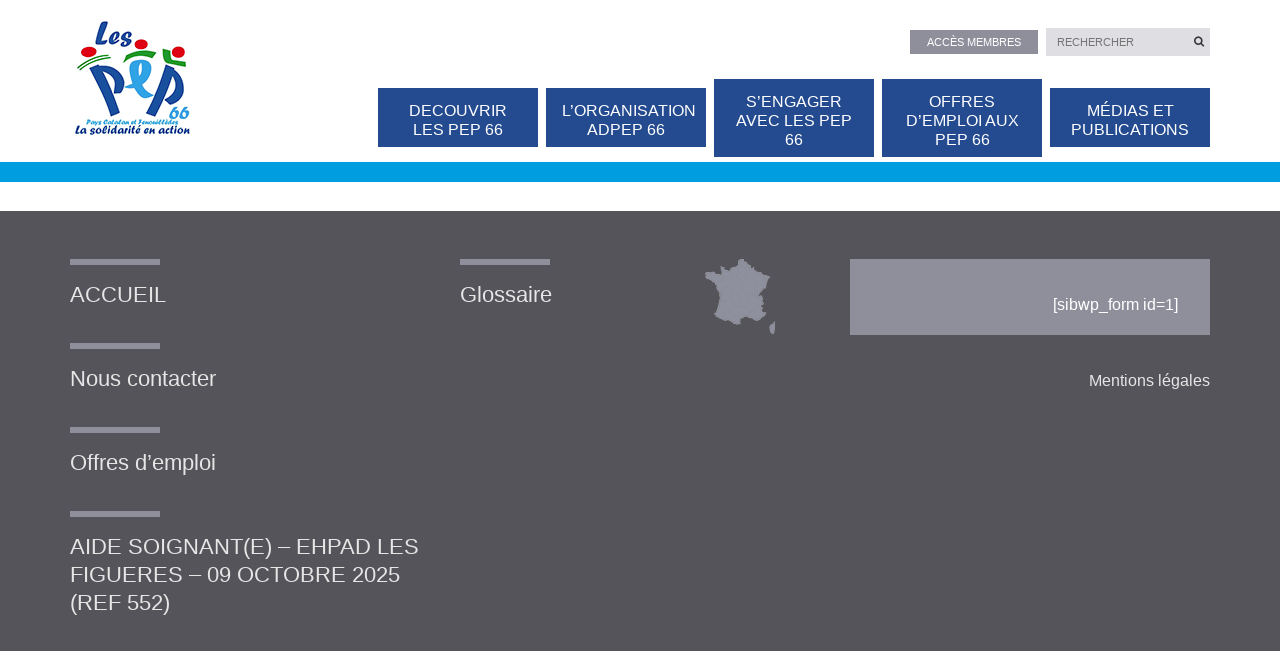

--- FILE ---
content_type: text/html; charset=UTF-8
request_url: http://www.adpep66.org/offres-demploi/ehpad-vill-aide-soignant-647-25-nov-2022_page-0001/
body_size: 8716
content:
<!DOCTYPE html>
<html class="nojs" lang="fr-FR">
<head>
    <meta charset="UTF-8">
    <meta name="viewport" content="width=device-width, initial-scale=1">
    <link rel="profile" href="http://gmpg.org/xfn/11">
    <meta name='robots' content='index, follow, max-image-preview:large, max-snippet:-1, max-video-preview:-1' />
	<style>img:is([sizes="auto" i], [sizes^="auto," i]) { contain-intrinsic-size: 3000px 1500px }</style>
	
	<!-- This site is optimized with the Yoast SEO plugin v26.7 - https://yoast.com/wordpress/plugins/seo/ -->
	<title>EHPAD VILL-AIDE SOIGNANT-647-25 NOV 2022_page-0001 - PEP 66</title>
	<link rel="canonical" href="http://www.adpep66.org/offres-demploi/ehpad-vill-aide-soignant-647-25-nov-2022_page-0001/" />
	<meta property="og:locale" content="fr_FR" />
	<meta property="og:type" content="article" />
	<meta property="og:title" content="EHPAD VILL-AIDE SOIGNANT-647-25 NOV 2022_page-0001 - PEP 66" />
	<meta property="og:url" content="http://www.adpep66.org/offres-demploi/ehpad-vill-aide-soignant-647-25-nov-2022_page-0001/" />
	<meta property="og:site_name" content="PEP 66" />
	<meta property="og:image" content="http://www.adpep66.org/offres-demploi/ehpad-vill-aide-soignant-647-25-nov-2022_page-0001" />
	<meta property="og:image:width" content="1241" />
	<meta property="og:image:height" content="1755" />
	<meta property="og:image:type" content="image/jpeg" />
	<meta name="twitter:card" content="summary_large_image" />
	<script type="application/ld+json" class="yoast-schema-graph">{"@context":"https://schema.org","@graph":[{"@type":"WebPage","@id":"http://www.adpep66.org/offres-demploi/ehpad-vill-aide-soignant-647-25-nov-2022_page-0001/","url":"http://www.adpep66.org/offres-demploi/ehpad-vill-aide-soignant-647-25-nov-2022_page-0001/","name":"EHPAD VILL-AIDE SOIGNANT-647-25 NOV 2022_page-0001 - PEP 66","isPartOf":{"@id":"http://www.adpep66.org/#website"},"primaryImageOfPage":{"@id":"http://www.adpep66.org/offres-demploi/ehpad-vill-aide-soignant-647-25-nov-2022_page-0001/#primaryimage"},"image":{"@id":"http://www.adpep66.org/offres-demploi/ehpad-vill-aide-soignant-647-25-nov-2022_page-0001/#primaryimage"},"thumbnailUrl":"http://www.adpep66.org/wp-content/uploads/2022/12/EHPAD-VILL-AIDE-SOIGNANT-647-25-NOV-2022_page-0001.jpg","datePublished":"2022-12-01T15:52:13+00:00","breadcrumb":{"@id":"http://www.adpep66.org/offres-demploi/ehpad-vill-aide-soignant-647-25-nov-2022_page-0001/#breadcrumb"},"inLanguage":"fr-FR","potentialAction":[{"@type":"ReadAction","target":["http://www.adpep66.org/offres-demploi/ehpad-vill-aide-soignant-647-25-nov-2022_page-0001/"]}]},{"@type":"ImageObject","inLanguage":"fr-FR","@id":"http://www.adpep66.org/offres-demploi/ehpad-vill-aide-soignant-647-25-nov-2022_page-0001/#primaryimage","url":"http://www.adpep66.org/wp-content/uploads/2022/12/EHPAD-VILL-AIDE-SOIGNANT-647-25-NOV-2022_page-0001.jpg","contentUrl":"http://www.adpep66.org/wp-content/uploads/2022/12/EHPAD-VILL-AIDE-SOIGNANT-647-25-NOV-2022_page-0001.jpg","width":1241,"height":1755},{"@type":"BreadcrumbList","@id":"http://www.adpep66.org/offres-demploi/ehpad-vill-aide-soignant-647-25-nov-2022_page-0001/#breadcrumb","itemListElement":[{"@type":"ListItem","position":1,"name":"Accueil","item":"http://www.adpep66.org/"},{"@type":"ListItem","position":2,"name":"OFFRES D&rsquo;EMPLOIS AUX PEP 66","item":"https://www.adpep66.org/offres-demploi/"},{"@type":"ListItem","position":3,"name":"EHPAD VILL-AIDE SOIGNANT-647-25 NOV 2022_page-0001"}]},{"@type":"WebSite","@id":"http://www.adpep66.org/#website","url":"http://www.adpep66.org/","name":"PEP 66","description":"La solidarité en action","publisher":{"@id":"http://www.adpep66.org/#organization"},"potentialAction":[{"@type":"SearchAction","target":{"@type":"EntryPoint","urlTemplate":"http://www.adpep66.org/?s={search_term_string}"},"query-input":{"@type":"PropertyValueSpecification","valueRequired":true,"valueName":"search_term_string"}}],"inLanguage":"fr-FR"},{"@type":"Organization","@id":"http://www.adpep66.org/#organization","name":"PEP 66","url":"http://www.adpep66.org/","logo":{"@type":"ImageObject","inLanguage":"fr-FR","@id":"http://www.adpep66.org/#/schema/logo/image/","url":"http://www.adpep66.org/wp-content/uploads/2019/10/logo.png","contentUrl":"http://www.adpep66.org/wp-content/uploads/2019/10/logo.png","width":128,"height":125,"caption":"PEP 66"},"image":{"@id":"http://www.adpep66.org/#/schema/logo/image/"}}]}</script>
	<!-- / Yoast SEO plugin. -->


<link rel='dns-prefetch' href='//www.adpep66.org' />
<link rel="alternate" type="application/rss+xml" title="PEP 66 &raquo; EHPAD VILL-AIDE SOIGNANT-647-25 NOV 2022_page-0001 Flux des commentaires" href="http://www.adpep66.org/offres-demploi/ehpad-vill-aide-soignant-647-25-nov-2022_page-0001/feed/" />
<script type="text/javascript">
/* <![CDATA[ */
window._wpemojiSettings = {"baseUrl":"https:\/\/s.w.org\/images\/core\/emoji\/16.0.1\/72x72\/","ext":".png","svgUrl":"https:\/\/s.w.org\/images\/core\/emoji\/16.0.1\/svg\/","svgExt":".svg","source":{"concatemoji":"http:\/\/www.adpep66.org\/wp-includes\/js\/wp-emoji-release.min.js?ver=6.8.3"}};
/*! This file is auto-generated */
!function(s,n){var o,i,e;function c(e){try{var t={supportTests:e,timestamp:(new Date).valueOf()};sessionStorage.setItem(o,JSON.stringify(t))}catch(e){}}function p(e,t,n){e.clearRect(0,0,e.canvas.width,e.canvas.height),e.fillText(t,0,0);var t=new Uint32Array(e.getImageData(0,0,e.canvas.width,e.canvas.height).data),a=(e.clearRect(0,0,e.canvas.width,e.canvas.height),e.fillText(n,0,0),new Uint32Array(e.getImageData(0,0,e.canvas.width,e.canvas.height).data));return t.every(function(e,t){return e===a[t]})}function u(e,t){e.clearRect(0,0,e.canvas.width,e.canvas.height),e.fillText(t,0,0);for(var n=e.getImageData(16,16,1,1),a=0;a<n.data.length;a++)if(0!==n.data[a])return!1;return!0}function f(e,t,n,a){switch(t){case"flag":return n(e,"\ud83c\udff3\ufe0f\u200d\u26a7\ufe0f","\ud83c\udff3\ufe0f\u200b\u26a7\ufe0f")?!1:!n(e,"\ud83c\udde8\ud83c\uddf6","\ud83c\udde8\u200b\ud83c\uddf6")&&!n(e,"\ud83c\udff4\udb40\udc67\udb40\udc62\udb40\udc65\udb40\udc6e\udb40\udc67\udb40\udc7f","\ud83c\udff4\u200b\udb40\udc67\u200b\udb40\udc62\u200b\udb40\udc65\u200b\udb40\udc6e\u200b\udb40\udc67\u200b\udb40\udc7f");case"emoji":return!a(e,"\ud83e\udedf")}return!1}function g(e,t,n,a){var r="undefined"!=typeof WorkerGlobalScope&&self instanceof WorkerGlobalScope?new OffscreenCanvas(300,150):s.createElement("canvas"),o=r.getContext("2d",{willReadFrequently:!0}),i=(o.textBaseline="top",o.font="600 32px Arial",{});return e.forEach(function(e){i[e]=t(o,e,n,a)}),i}function t(e){var t=s.createElement("script");t.src=e,t.defer=!0,s.head.appendChild(t)}"undefined"!=typeof Promise&&(o="wpEmojiSettingsSupports",i=["flag","emoji"],n.supports={everything:!0,everythingExceptFlag:!0},e=new Promise(function(e){s.addEventListener("DOMContentLoaded",e,{once:!0})}),new Promise(function(t){var n=function(){try{var e=JSON.parse(sessionStorage.getItem(o));if("object"==typeof e&&"number"==typeof e.timestamp&&(new Date).valueOf()<e.timestamp+604800&&"object"==typeof e.supportTests)return e.supportTests}catch(e){}return null}();if(!n){if("undefined"!=typeof Worker&&"undefined"!=typeof OffscreenCanvas&&"undefined"!=typeof URL&&URL.createObjectURL&&"undefined"!=typeof Blob)try{var e="postMessage("+g.toString()+"("+[JSON.stringify(i),f.toString(),p.toString(),u.toString()].join(",")+"));",a=new Blob([e],{type:"text/javascript"}),r=new Worker(URL.createObjectURL(a),{name:"wpTestEmojiSupports"});return void(r.onmessage=function(e){c(n=e.data),r.terminate(),t(n)})}catch(e){}c(n=g(i,f,p,u))}t(n)}).then(function(e){for(var t in e)n.supports[t]=e[t],n.supports.everything=n.supports.everything&&n.supports[t],"flag"!==t&&(n.supports.everythingExceptFlag=n.supports.everythingExceptFlag&&n.supports[t]);n.supports.everythingExceptFlag=n.supports.everythingExceptFlag&&!n.supports.flag,n.DOMReady=!1,n.readyCallback=function(){n.DOMReady=!0}}).then(function(){return e}).then(function(){var e;n.supports.everything||(n.readyCallback(),(e=n.source||{}).concatemoji?t(e.concatemoji):e.wpemoji&&e.twemoji&&(t(e.twemoji),t(e.wpemoji)))}))}((window,document),window._wpemojiSettings);
/* ]]> */
</script>
<style id='wp-emoji-styles-inline-css' type='text/css'>

	img.wp-smiley, img.emoji {
		display: inline !important;
		border: none !important;
		box-shadow: none !important;
		height: 1em !important;
		width: 1em !important;
		margin: 0 0.07em !important;
		vertical-align: -0.1em !important;
		background: none !important;
		padding: 0 !important;
	}
</style>
<link rel='stylesheet' id='wp-block-library-css' href='http://www.adpep66.org/wp-includes/css/dist/block-library/style.min.css?ver=6.8.3' type='text/css' media='all' />
<style id='classic-theme-styles-inline-css' type='text/css'>
/*! This file is auto-generated */
.wp-block-button__link{color:#fff;background-color:#32373c;border-radius:9999px;box-shadow:none;text-decoration:none;padding:calc(.667em + 2px) calc(1.333em + 2px);font-size:1.125em}.wp-block-file__button{background:#32373c;color:#fff;text-decoration:none}
</style>
<style id='global-styles-inline-css' type='text/css'>
:root{--wp--preset--aspect-ratio--square: 1;--wp--preset--aspect-ratio--4-3: 4/3;--wp--preset--aspect-ratio--3-4: 3/4;--wp--preset--aspect-ratio--3-2: 3/2;--wp--preset--aspect-ratio--2-3: 2/3;--wp--preset--aspect-ratio--16-9: 16/9;--wp--preset--aspect-ratio--9-16: 9/16;--wp--preset--color--black: #000000;--wp--preset--color--cyan-bluish-gray: #abb8c3;--wp--preset--color--white: #ffffff;--wp--preset--color--pale-pink: #f78da7;--wp--preset--color--vivid-red: #cf2e2e;--wp--preset--color--luminous-vivid-orange: #ff6900;--wp--preset--color--luminous-vivid-amber: #fcb900;--wp--preset--color--light-green-cyan: #7bdcb5;--wp--preset--color--vivid-green-cyan: #00d084;--wp--preset--color--pale-cyan-blue: #8ed1fc;--wp--preset--color--vivid-cyan-blue: #0693e3;--wp--preset--color--vivid-purple: #9b51e0;--wp--preset--gradient--vivid-cyan-blue-to-vivid-purple: linear-gradient(135deg,rgba(6,147,227,1) 0%,rgb(155,81,224) 100%);--wp--preset--gradient--light-green-cyan-to-vivid-green-cyan: linear-gradient(135deg,rgb(122,220,180) 0%,rgb(0,208,130) 100%);--wp--preset--gradient--luminous-vivid-amber-to-luminous-vivid-orange: linear-gradient(135deg,rgba(252,185,0,1) 0%,rgba(255,105,0,1) 100%);--wp--preset--gradient--luminous-vivid-orange-to-vivid-red: linear-gradient(135deg,rgba(255,105,0,1) 0%,rgb(207,46,46) 100%);--wp--preset--gradient--very-light-gray-to-cyan-bluish-gray: linear-gradient(135deg,rgb(238,238,238) 0%,rgb(169,184,195) 100%);--wp--preset--gradient--cool-to-warm-spectrum: linear-gradient(135deg,rgb(74,234,220) 0%,rgb(151,120,209) 20%,rgb(207,42,186) 40%,rgb(238,44,130) 60%,rgb(251,105,98) 80%,rgb(254,248,76) 100%);--wp--preset--gradient--blush-light-purple: linear-gradient(135deg,rgb(255,206,236) 0%,rgb(152,150,240) 100%);--wp--preset--gradient--blush-bordeaux: linear-gradient(135deg,rgb(254,205,165) 0%,rgb(254,45,45) 50%,rgb(107,0,62) 100%);--wp--preset--gradient--luminous-dusk: linear-gradient(135deg,rgb(255,203,112) 0%,rgb(199,81,192) 50%,rgb(65,88,208) 100%);--wp--preset--gradient--pale-ocean: linear-gradient(135deg,rgb(255,245,203) 0%,rgb(182,227,212) 50%,rgb(51,167,181) 100%);--wp--preset--gradient--electric-grass: linear-gradient(135deg,rgb(202,248,128) 0%,rgb(113,206,126) 100%);--wp--preset--gradient--midnight: linear-gradient(135deg,rgb(2,3,129) 0%,rgb(40,116,252) 100%);--wp--preset--font-size--small: 13px;--wp--preset--font-size--medium: 20px;--wp--preset--font-size--large: 36px;--wp--preset--font-size--x-large: 42px;--wp--preset--spacing--20: 0.44rem;--wp--preset--spacing--30: 0.67rem;--wp--preset--spacing--40: 1rem;--wp--preset--spacing--50: 1.5rem;--wp--preset--spacing--60: 2.25rem;--wp--preset--spacing--70: 3.38rem;--wp--preset--spacing--80: 5.06rem;--wp--preset--shadow--natural: 6px 6px 9px rgba(0, 0, 0, 0.2);--wp--preset--shadow--deep: 12px 12px 50px rgba(0, 0, 0, 0.4);--wp--preset--shadow--sharp: 6px 6px 0px rgba(0, 0, 0, 0.2);--wp--preset--shadow--outlined: 6px 6px 0px -3px rgba(255, 255, 255, 1), 6px 6px rgba(0, 0, 0, 1);--wp--preset--shadow--crisp: 6px 6px 0px rgba(0, 0, 0, 1);}:where(.is-layout-flex){gap: 0.5em;}:where(.is-layout-grid){gap: 0.5em;}body .is-layout-flex{display: flex;}.is-layout-flex{flex-wrap: wrap;align-items: center;}.is-layout-flex > :is(*, div){margin: 0;}body .is-layout-grid{display: grid;}.is-layout-grid > :is(*, div){margin: 0;}:where(.wp-block-columns.is-layout-flex){gap: 2em;}:where(.wp-block-columns.is-layout-grid){gap: 2em;}:where(.wp-block-post-template.is-layout-flex){gap: 1.25em;}:where(.wp-block-post-template.is-layout-grid){gap: 1.25em;}.has-black-color{color: var(--wp--preset--color--black) !important;}.has-cyan-bluish-gray-color{color: var(--wp--preset--color--cyan-bluish-gray) !important;}.has-white-color{color: var(--wp--preset--color--white) !important;}.has-pale-pink-color{color: var(--wp--preset--color--pale-pink) !important;}.has-vivid-red-color{color: var(--wp--preset--color--vivid-red) !important;}.has-luminous-vivid-orange-color{color: var(--wp--preset--color--luminous-vivid-orange) !important;}.has-luminous-vivid-amber-color{color: var(--wp--preset--color--luminous-vivid-amber) !important;}.has-light-green-cyan-color{color: var(--wp--preset--color--light-green-cyan) !important;}.has-vivid-green-cyan-color{color: var(--wp--preset--color--vivid-green-cyan) !important;}.has-pale-cyan-blue-color{color: var(--wp--preset--color--pale-cyan-blue) !important;}.has-vivid-cyan-blue-color{color: var(--wp--preset--color--vivid-cyan-blue) !important;}.has-vivid-purple-color{color: var(--wp--preset--color--vivid-purple) !important;}.has-black-background-color{background-color: var(--wp--preset--color--black) !important;}.has-cyan-bluish-gray-background-color{background-color: var(--wp--preset--color--cyan-bluish-gray) !important;}.has-white-background-color{background-color: var(--wp--preset--color--white) !important;}.has-pale-pink-background-color{background-color: var(--wp--preset--color--pale-pink) !important;}.has-vivid-red-background-color{background-color: var(--wp--preset--color--vivid-red) !important;}.has-luminous-vivid-orange-background-color{background-color: var(--wp--preset--color--luminous-vivid-orange) !important;}.has-luminous-vivid-amber-background-color{background-color: var(--wp--preset--color--luminous-vivid-amber) !important;}.has-light-green-cyan-background-color{background-color: var(--wp--preset--color--light-green-cyan) !important;}.has-vivid-green-cyan-background-color{background-color: var(--wp--preset--color--vivid-green-cyan) !important;}.has-pale-cyan-blue-background-color{background-color: var(--wp--preset--color--pale-cyan-blue) !important;}.has-vivid-cyan-blue-background-color{background-color: var(--wp--preset--color--vivid-cyan-blue) !important;}.has-vivid-purple-background-color{background-color: var(--wp--preset--color--vivid-purple) !important;}.has-black-border-color{border-color: var(--wp--preset--color--black) !important;}.has-cyan-bluish-gray-border-color{border-color: var(--wp--preset--color--cyan-bluish-gray) !important;}.has-white-border-color{border-color: var(--wp--preset--color--white) !important;}.has-pale-pink-border-color{border-color: var(--wp--preset--color--pale-pink) !important;}.has-vivid-red-border-color{border-color: var(--wp--preset--color--vivid-red) !important;}.has-luminous-vivid-orange-border-color{border-color: var(--wp--preset--color--luminous-vivid-orange) !important;}.has-luminous-vivid-amber-border-color{border-color: var(--wp--preset--color--luminous-vivid-amber) !important;}.has-light-green-cyan-border-color{border-color: var(--wp--preset--color--light-green-cyan) !important;}.has-vivid-green-cyan-border-color{border-color: var(--wp--preset--color--vivid-green-cyan) !important;}.has-pale-cyan-blue-border-color{border-color: var(--wp--preset--color--pale-cyan-blue) !important;}.has-vivid-cyan-blue-border-color{border-color: var(--wp--preset--color--vivid-cyan-blue) !important;}.has-vivid-purple-border-color{border-color: var(--wp--preset--color--vivid-purple) !important;}.has-vivid-cyan-blue-to-vivid-purple-gradient-background{background: var(--wp--preset--gradient--vivid-cyan-blue-to-vivid-purple) !important;}.has-light-green-cyan-to-vivid-green-cyan-gradient-background{background: var(--wp--preset--gradient--light-green-cyan-to-vivid-green-cyan) !important;}.has-luminous-vivid-amber-to-luminous-vivid-orange-gradient-background{background: var(--wp--preset--gradient--luminous-vivid-amber-to-luminous-vivid-orange) !important;}.has-luminous-vivid-orange-to-vivid-red-gradient-background{background: var(--wp--preset--gradient--luminous-vivid-orange-to-vivid-red) !important;}.has-very-light-gray-to-cyan-bluish-gray-gradient-background{background: var(--wp--preset--gradient--very-light-gray-to-cyan-bluish-gray) !important;}.has-cool-to-warm-spectrum-gradient-background{background: var(--wp--preset--gradient--cool-to-warm-spectrum) !important;}.has-blush-light-purple-gradient-background{background: var(--wp--preset--gradient--blush-light-purple) !important;}.has-blush-bordeaux-gradient-background{background: var(--wp--preset--gradient--blush-bordeaux) !important;}.has-luminous-dusk-gradient-background{background: var(--wp--preset--gradient--luminous-dusk) !important;}.has-pale-ocean-gradient-background{background: var(--wp--preset--gradient--pale-ocean) !important;}.has-electric-grass-gradient-background{background: var(--wp--preset--gradient--electric-grass) !important;}.has-midnight-gradient-background{background: var(--wp--preset--gradient--midnight) !important;}.has-small-font-size{font-size: var(--wp--preset--font-size--small) !important;}.has-medium-font-size{font-size: var(--wp--preset--font-size--medium) !important;}.has-large-font-size{font-size: var(--wp--preset--font-size--large) !important;}.has-x-large-font-size{font-size: var(--wp--preset--font-size--x-large) !important;}
:where(.wp-block-post-template.is-layout-flex){gap: 1.25em;}:where(.wp-block-post-template.is-layout-grid){gap: 1.25em;}
:where(.wp-block-columns.is-layout-flex){gap: 2em;}:where(.wp-block-columns.is-layout-grid){gap: 2em;}
:root :where(.wp-block-pullquote){font-size: 1.5em;line-height: 1.6;}
</style>
<link rel='stylesheet' id='contact-form-7-css' href='http://www.adpep66.org/wp-content/plugins/contact-form-7/includes/css/styles.css?ver=6.1.1' type='text/css' media='all' />
<link rel='stylesheet' id='searchandfilter-css' href='http://www.adpep66.org/wp-content/plugins/search-filter/style.css?ver=1' type='text/css' media='all' />
<link rel='stylesheet' id='bootstrap-css' href='http://www.adpep66.org/wp-content/themes/lespep-child/css/bootstrap.min.css?ver=6.8.3' type='text/css' media='all' />
<link rel='stylesheet' id='lespep-fa-css' href='http://www.adpep66.org/wp-content/themes/lespep/css/font-awesome.min.css?ver=6.8.3' type='text/css' media='all' />
<link rel='stylesheet' id='lespep-style-css' href='http://www.adpep66.org/wp-content/themes/lespep/css/styles.css?ver=6.8.3' type='text/css' media='all' />
<link rel='stylesheet' id='fancybox-css' href='http://www.adpep66.org/wp-content/themes/lespep/css/jquery.fancybox.css?ver=6.8.3' type='text/css' media='all' />
<link rel='stylesheet' id='slickcss-css' href='http://www.adpep66.org/wp-content/themes/lespep/css/slick.css?ver=6.8.3' type='text/css' media='all' />
<link rel='stylesheet' id='chld_thm_cfg_parent-css' href='http://www.adpep66.org/wp-content/themes/lespep/style.css?ver=6.8.3' type='text/css' media='all' />
<link rel='stylesheet' id='chld_thm_cfg_child-css' href='http://www.adpep66.org/wp-content/themes/lespep-child/style.css?ver=6.8.3' type='text/css' media='all' />
<link rel='stylesheet' id='font-awesome-css' href='http://www.adpep66.org/wp-content/plugins/popup-anything-on-click/assets/css/font-awesome.min.css?ver=2.8.9' type='text/css' media='all' />
<link rel='stylesheet' id='popupaoc-public-style-css' href='http://www.adpep66.org/wp-content/plugins/popup-anything-on-click/assets/css/popupaoc-public.css?ver=2.8.9' type='text/css' media='all' />
<link rel='stylesheet' id='sib-front-css-css' href='http://www.adpep66.org/wp-content/plugins/mailin/css/mailin-front.css?ver=6.8.3' type='text/css' media='all' />
<!--n2css--><!--n2js--><script type="text/javascript" src="http://www.adpep66.org/wp-includes/js/jquery/jquery.min.js?ver=3.7.1" id="jquery-core-js"></script>
<script type="text/javascript" src="http://www.adpep66.org/wp-includes/js/jquery/jquery-migrate.min.js?ver=3.4.1" id="jquery-migrate-js"></script>
<script type="text/javascript" id="sib-front-js-js-extra">
/* <![CDATA[ */
var sibErrMsg = {"invalidMail":"Veuillez entrer une adresse e-mail valide.","requiredField":"Veuillez compl\u00e9ter les champs obligatoires.","invalidDateFormat":"Veuillez entrer une date valide.","invalidSMSFormat":"Veuillez entrer une num\u00e9ro de t\u00e9l\u00e9phone valide."};
var ajax_sib_front_object = {"ajax_url":"https:\/\/www.adpep66.org\/wp-admin\/admin-ajax.php","ajax_nonce":"fd6e2c5816","flag_url":"http:\/\/www.adpep66.org\/wp-content\/plugins\/mailin\/img\/flags\/"};
/* ]]> */
</script>
<script type="text/javascript" src="http://www.adpep66.org/wp-content/plugins/mailin/js/mailin-front.js?ver=1757428412" id="sib-front-js-js"></script>
<link rel="https://api.w.org/" href="http://www.adpep66.org/wp-json/" /><link rel="alternate" title="JSON" type="application/json" href="http://www.adpep66.org/wp-json/wp/v2/media/3193" /><link rel="EditURI" type="application/rsd+xml" title="RSD" href="https://www.adpep66.org/xmlrpc.php?rsd" />
<meta name="generator" content="WordPress 6.8.3" />
<link rel='shortlink' href='http://www.adpep66.org/?p=3193' />
<link rel="alternate" title="oEmbed (JSON)" type="application/json+oembed" href="http://www.adpep66.org/wp-json/oembed/1.0/embed?url=http%3A%2F%2Fwww.adpep66.org%2Foffres-demploi%2Fehpad-vill-aide-soignant-647-25-nov-2022_page-0001%2F" />
<link rel="alternate" title="oEmbed (XML)" type="text/xml+oembed" href="http://www.adpep66.org/wp-json/oembed/1.0/embed?url=http%3A%2F%2Fwww.adpep66.org%2Foffres-demploi%2Fehpad-vill-aide-soignant-647-25-nov-2022_page-0001%2F&#038;format=xml" />
        <noscript>
            <style>
                #the-preloader-element { display: none !important; }
            </style>
        </noscript>
        <link rel="icon" href="http://www.adpep66.org/wp-content/uploads/2019/10/logo-68x66.png" sizes="32x32" />
<link rel="icon" href="http://www.adpep66.org/wp-content/uploads/2019/10/logo.png" sizes="192x192" />
<link rel="apple-touch-icon" href="http://www.adpep66.org/wp-content/uploads/2019/10/logo.png" />
<meta name="msapplication-TileImage" content="http://www.adpep66.org/wp-content/uploads/2019/10/logo.png" />
		<style type="text/css" id="wp-custom-css">
			img:is([sizes="auto" i], [sizes^="auto," i]) {
    contain-intrinsic-size: AUTO 100PX;
}		</style>
		    <link rel="shortcut icon" href="http://www.adpep66.org/wp-content/themes/lespep-child/img/favicon.ico" type="image/x-icon"/>
</head>

<body class="attachment wp-singular attachment-template-default attachmentid-3193 attachment-jpeg wp-custom-logo wp-theme-lespep wp-child-theme-lespep-child">

<div id="header">
    <div class="ins">
        <div class="container">
            <div class="row">
                <div class="col-xs-2 col-sm-2">
                                        <h1>
                        <a href="/"><img src="http://www.adpep66.org/wp-content/uploads/2019/10/logo.png" alt="PEP 66"></a>
                    </h1>
                </div>
                <div class="col-xs-10 col-sm-10 mainmenu">
                    <form action="/">
                        <a href="http://portail.lespep.org" rel="nofollow" target="_blank" title="Vers l'espace membre">Accès membres</a>
						<span class="search">
							<button type="submit" id="searchsubmit"><i class="fa fa-search"></i></button>
							<input type="text" name="s" id="s" placeholder="Rechercher">
						</span>
                    </form>
                    <div class="mainmenu">
                        <a class="seemenu visible-xs" href="#"><i class="fa fa-bars"></i></a>
                        <ul id="menu-menu-du-haut" class="menu"><li id="menu-item-1204" class="menu-item menu-item-type-post_type menu-item-object-page menu-item-1204"><a href="http://www.adpep66.org/1145-2/">DECOUVRIR LES PEP 66</a></li>
<li id="menu-item-1238" class="menu-item menu-item-type-post_type menu-item-object-page menu-item-1238"><a href="http://www.adpep66.org/organisation/valeur/">L&rsquo;organisation ADPEP 66</a></li>
<li id="menu-item-1242" class="menu-item menu-item-type-post_type menu-item-object-page menu-item-1242"><a href="http://www.adpep66.org/sengager-avec-les-pep-66/sengager/">S&rsquo;ENGAGER AVEC LES PEP 66</a></li>
<li id="menu-item-1929" class="menu-item menu-item-type-post_type menu-item-object-page menu-item-1929"><a href="http://www.adpep66.org/offres-demploi/">OFFRES D&rsquo;EMPLOI AUX PEP 66</a></li>
<li id="menu-item-1061" class="menu-item menu-item-type-custom menu-item-object-custom menu-item-1061"><a href="http://www.adpep66.org/medias-et-publications/publications/">Médias et publications</a></li>
</ul>                    </div>
                </div>
            </div>

        </div>
    </div>
</div>
<div id="headerbg"></div>

<div class="headpage">
    <div class="container mybread">
            </div>
</div>
    <div class="contenu ">
        <div class="container">
            <div class="row">
                                    <div class="col-xs-12 col-sm-12 col-md-12 c" id="post-3193" class="post-3193 attachment type-attachment status-inherit hentry">
                                            </div>
                </div>
            </div>
        </div>
    </div>


</div><!-- #content -->
    <a href="#" id="linktop"><i class="fa fa-angle-up"></i> TOP</a>
    <footer id="footer">
        <div class="container">
            <div class="row">
                <div class="col-xs-12 col-sm-4 lef">
                    <div class="menu-bas-gauche-1-container"><ul id="menu-pied-de-page-gauche" class="menu"><li id="menu-item-1208" class="menu-item menu-item-type-post_type menu-item-object-page menu-item-home menu-item-1208"><a href="http://www.adpep66.org/">ACCUEIL</a></li>
<li id="menu-item-1038" class="menu-item menu-item-type-post_type menu-item-object-page menu-item-1038"><a href="http://www.adpep66.org/nous-contacter/">Nous contacter</a></li>
<li id="menu-item-1037" class="menu-item menu-item-type-post_type menu-item-object-page menu-item-1037"><a href="http://www.adpep66.org/offres-demploi/">Offres d&#8217;emploi</a></li>
<li id="menu-item-4263" class="menu-item menu-item-type-post_type menu-item-object-page menu-item-4263"><a href="http://www.adpep66.org/offres-demploi/aide-soignante-ehpad-les-figueres-09-octobre-2025-ref-552/">AIDE SOIGNANT(E) &#8211; EHPAD LES FIGUERES &#8211; 09 OCTOBRE 2025 (REF 552)</a></li>
</ul></div>
                </div>
                <div class="col-xs-12 col-sm-4 lef bis">
                    <div class="menu-bas-gauche-2-container"><ul id="menu-pied-de-page-centre" class="menu"><li id="menu-item-1047" class="menu-item menu-item-type-post_type menu-item-object-page menu-item-1047"><a href="http://www.adpep66.org/glossaire/">Glossaire</a></li>
</ul></div>                </div>
                <div class="col-xs-12 col-sm-4 tright">
                    <!-- ajout de ma nouvelle widget area -->
                                          <div id="footer-widget-area" class="nwa-footer-widget widget-area" role="complementary">
                     <div class="widget_text nwa-widget"><div class="textwidget custom-html-widget"><div class="bakcrou">[sibwp_form id=1]</div></div></div>                     </div>
                                          <!-- fin nouvelle widget area -->
                   <div class="menu-bas-gauche-3-container"><ul id="menu-pied-de-page-droite" class="menu"><li id="menu-item-1051" class="menu-item menu-item-type-post_type menu-item-object-page menu-item-1051"><a href="http://www.adpep66.org/mentions-legales/">Mentions légales</a></li>
</ul></div>                </div>
            </div>
        </div>
    </footer>

<script type="speculationrules">
{"prefetch":[{"source":"document","where":{"and":[{"href_matches":"\/*"},{"not":{"href_matches":["\/wp-*.php","\/wp-admin\/*","\/wp-content\/uploads\/*","\/wp-content\/*","\/wp-content\/plugins\/*","\/wp-content\/themes\/lespep-child\/*","\/wp-content\/themes\/lespep\/*","\/*\\?(.+)"]}},{"not":{"selector_matches":"a[rel~=\"nofollow\"]"}},{"not":{"selector_matches":".no-prefetch, .no-prefetch a"}}]},"eagerness":"conservative"}]}
</script>
<script type="text/javascript" src="http://www.adpep66.org/wp-includes/js/dist/hooks.min.js?ver=4d63a3d491d11ffd8ac6" id="wp-hooks-js"></script>
<script type="text/javascript" src="http://www.adpep66.org/wp-includes/js/dist/i18n.min.js?ver=5e580eb46a90c2b997e6" id="wp-i18n-js"></script>
<script type="text/javascript" id="wp-i18n-js-after">
/* <![CDATA[ */
wp.i18n.setLocaleData( { 'text direction\u0004ltr': [ 'ltr' ] } );
/* ]]> */
</script>
<script type="text/javascript" src="http://www.adpep66.org/wp-content/plugins/contact-form-7/includes/swv/js/index.js?ver=6.1.1" id="swv-js"></script>
<script type="text/javascript" id="contact-form-7-js-translations">
/* <![CDATA[ */
( function( domain, translations ) {
	var localeData = translations.locale_data[ domain ] || translations.locale_data.messages;
	localeData[""].domain = domain;
	wp.i18n.setLocaleData( localeData, domain );
} )( "contact-form-7", {"translation-revision-date":"2025-02-06 12:02:14+0000","generator":"GlotPress\/4.0.1","domain":"messages","locale_data":{"messages":{"":{"domain":"messages","plural-forms":"nplurals=2; plural=n > 1;","lang":"fr"},"This contact form is placed in the wrong place.":["Ce formulaire de contact est plac\u00e9 dans un mauvais endroit."],"Error:":["Erreur\u00a0:"]}},"comment":{"reference":"includes\/js\/index.js"}} );
/* ]]> */
</script>
<script type="text/javascript" id="contact-form-7-js-before">
/* <![CDATA[ */
var wpcf7 = {
    "api": {
        "root": "http:\/\/www.adpep66.org\/wp-json\/",
        "namespace": "contact-form-7\/v1"
    },
    "cached": 1
};
/* ]]> */
</script>
<script type="text/javascript" src="http://www.adpep66.org/wp-content/plugins/contact-form-7/includes/js/index.js?ver=6.1.1" id="contact-form-7-js"></script>
<script type="text/javascript" src="http://www.adpep66.org/wp-content/plugins/popup-anything-on-click/assets/js/popupaoc-public.js?ver=2.8.9" id="popupaoc-public-js-js"></script>
<script type="text/javascript" src="http://www.adpep66.org/wp-content/themes/lespep-child/js/main.js?ver=1.0" id="lespep-js"></script>
<script type="text/javascript" src="http://www.adpep66.org/wp-content/themes/lespep-child/js/jquery.scrollTo.min.js?ver=2.1.2" id="scrollTo-js"></script>
<script type="text/javascript" src="http://www.adpep66.org/wp-content/themes/lespep-child/js/jquery.fancybox.pack.js?ver=2.1.5" id="fancybox-js"></script>
<script type="text/javascript" src="http://www.adpep66.org/wp-includes/js/underscore.min.js?ver=1.13.7" id="underscore-js"></script>
<script type="text/javascript" src="http://www.adpep66.org/wp-includes/js/backbone.min.js?ver=1.6.0" id="backbone-js"></script>
<script type="text/javascript" id="wp-api-request-js-extra">
/* <![CDATA[ */
var wpApiSettings = {"root":"http:\/\/www.adpep66.org\/wp-json\/","nonce":"ffe503a129","versionString":"wp\/v2\/"};
/* ]]> */
</script>
<script type="text/javascript" src="http://www.adpep66.org/wp-includes/js/api-request.min.js?ver=6.8.3" id="wp-api-request-js"></script>
<script type="text/javascript" src="http://www.adpep66.org/wp-includes/js/wp-api.min.js?ver=6.8.3" id="wp-api-js"></script>

</body></html>





--- FILE ---
content_type: text/css
request_url: http://www.adpep66.org/wp-content/themes/lespep-child/style.css?ver=6.8.3
body_size: 174
content:
/*
Theme Name: lespep Child
Template: lespep
Author: Comjose
Author URI: https://comjose.com
Description: Thème Wordpress LesPep
Version: 1.0.0.1571836073
Updated: 2019-10-23 15:07:53

*/

